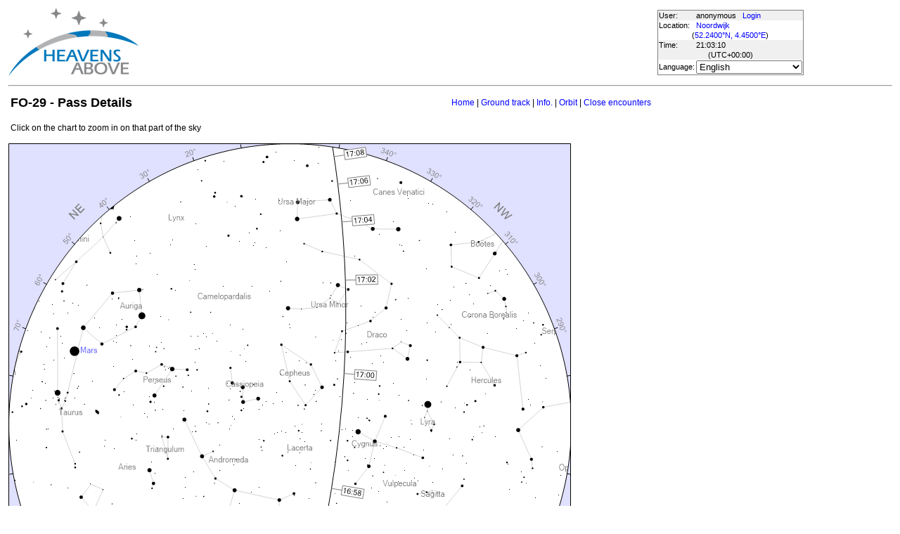

--- FILE ---
content_type: text/html; charset=utf-8
request_url: https://www.heavens-above.com/passdetails.aspx?lat=52.24&lng=4.45&loc=Noordwijk&alt=1&tz=UCT&satid=24278&mjd=59916.7727299941&type=V
body_size: 18261
content:


<!DOCTYPE html>
<html lang="en" dir="ltr">
<head><title>
	FO-29 - Pass Details
</title><meta http-equiv="X-UA-Compatible" content="IE=edge" /><meta name="description" content="Satellite predictions and other astronomical data customised for your location." /><link href="css/ha.css" rel="stylesheet" type="text/css" /><link rel="shortcut icon" href="/favicon.ico" type="image/vnd.microsoft.icon" /><link rel="icon" href="/favicon.ico" type="image/vnd.microsoft.icon" />
	<script type="text/javascript" src="//code.jquery.com/jquery-1.12.0.min.js"></script>
    <script type="text/javascript" src="/scripts/standard.min.js"></script>
	<script type="text/javascript">
		function updateLocalTime(utc) {
			var localdiff = parseInt($('#utcOffset').val());
			var local_now = new Date(utc.getTime() + localdiff);
			$('#spanTime').text(formatTime(local_now));
		}

		$(function () {
			onClockTick = updateLocalTime;
			startClock();
		});
	</script>
	
	</head>
<body>
	<form name="aspnetForm" method="post" action="/passdetails.aspx?lat=52.24&amp;lng=4.45&amp;loc=Noordwijk&amp;alt=1&amp;tz=UCT&amp;satid=24278&amp;mjd=59916.7727299941&amp;type=V" id="aspnetForm">
<div>
<input type="hidden" name="__EVENTTARGET" id="__EVENTTARGET" value="" />
<input type="hidden" name="__EVENTARGUMENT" id="__EVENTARGUMENT" value="" />
<input type="hidden" name="__LASTFOCUS" id="__LASTFOCUS" value="" />
<input type="hidden" name="__VIEWSTATE" id="__VIEWSTATE" value="rjDNN7XgX9APv7HvlKdxZ/nI2pCAt7HtPF64PIhFhLRWHrRFexH/GENKnqkjWpr5OQCOTEt1C+BpMr5cEB8DTG68ebHf7DApEfR6wnnJzeLxLiV1MCVp+eX7u1TA6WAjBNE772PMGZuMw3eZvutgclY3fPB9q224PuULf8LYgGdJrt+4oHNLVxTCJ/7U5AFeUtehnspYEQcjeWDIOtLD4RtB/g7+avNY9Ov65CZawpeT3iCYuMzXyyxQ31jjJax04CcpVMsN+LsbZjeKlVG5lC6q/OA57IhM1Yyj3N9f81Vr8IuR9n5WyvOBpwTV6CkFHClTGAeyhCXdJBXZ8l8E7rmNjBKCaUld8rMdbDMrd97PONPqX27GN6A6NurapmHCSZJBHLPeF4PK0GvJsdmNHNu6KkyluRRDTKFTcdwcDgnIZBxPQNr4gpDccER/bxDuYVdhObQ5l3AXen9nkAydHHwd8ITk0/IzYzcAK3fL0nieOcQlBp1+3quGiThI9o0TKiczZzeaNMkMLJjE5yMhnkz+kaBfXrh04NYy5imI6+Mhim3TsRXX2nk81u1V0YXG/nEXaESzNmvtBFFarKvWy6yi8jqtwURLNbbZCCUfc/3Dq38/EqE0A16sj5tj+exc+todSX8kV3SovjlAymfpWMIxIDYv3WaACRMJ3gUSwWAH7enhNGRquy4/uHdzx4pGhKmPQ8iq1tQwDbXHjArxNpR0w4mKI8GShtvZ4om2g9TVqsZ0R+QuLlxLckwAfG4tOi+AsybbZ7sY/bgWpjeiTPHJnNzJIa5aKEHkYBJjdUSS9z9dxQGr0hdT35SkzwDTDOnYZzTwwE8Tb6lePxrKbh1PNmwNklqSdjdFb67vbdNA/04Traq00M3Gst8OmVB0Zo5P85BC7VH24/6Xq61zf/qa2F1GvNKv3PJ444m4VFBKGDwe4WsYbkKsufkV4zCZt2uKg2JrpEx1gKxrNackEZiUtdtl0B5TCIz7fE7Q/hxwz2TjU4PFLrlnkj38GLEP1S4kuot4JLmyrrWxzrAfZGv92POj1MubnyR5+4XGUum9H4yMRRopNYp6eTvknBd8xHYAsF3jaarIHCDVq1yXu5Zw+Zwd9PxQyb9CRiT/u6r0Px8rkbOBFSDhBTB1oBBeaVhVpqcrTIgfleE+mRDdQnvuS+6Ugk9AIBxwhtWoyQt3eBjjUopVUxvwXl4SVAxn44WAGtCBNATOWJqR1qmQ/QnYHGtpAuaBCqhfNYcgPzUq4jLBpXjCigQGDH8wbXUJV05yvvawrZrT4QMe33m2zbGIpPi929nmMqqQ4+KBLv3tiX4XXWAzqkFWuqnxQJnFoMfHCME8Pzx0N5jtvGlpZsNE8nj2PUwyNv0EUwzI4n3efys1itseOs2TILiVsFXAMFyQMHIfr2dxtUkqK08wK/5wJ82MJ7kiwLZdJN+yYXfuGnjto5DTf63HjR9E9Lm/nH5MCn7YhchryVau3W4+jaT4GFESfLY80cOrNvCOYn7YxqQzb2bHeHAPYpsIWNEAfxB36LbfVBi7nI1Ei6cFMX9Yv4Xc5bp/wQs1BlL/6NFM0pJuiO2hZYTsY3j2ppDQAE6loXowlSFr5qJDOHTjzUumS7N8lQI3waWhAVs4kC0L51IKPaSvSOg42szivuCf4vct9rovtO8XfgqD+uHVjXrZg7r7ydSlDtURyax+fjyzPbBPCsfnPAcT5ASqzLA9/r3C/LzqcxebVz0A8BsQbUzFVPqBXgNrY5MqaDcO23pS3ka5TZeYN6Ovcqay9tH0b7V82O6HFJ/2P8aBLXl+VhdG7TYL3De/[base64]/2pajKETaOCGl0oq417NZBqoEU70bFBsRJNiqbHiTFIkpIMA6AEQUVQT7vZ8Q+tY163abakj8jCsSOLMcM8sN+52uW9vDfDJFXPI77TChVYsWYyT1bpDQRecxSDeWVnwe5jZYf2ONUBjDLkPRhX0Yuh1+L9//sWV2pHfj0odiHJrDEppYFJLAR8ovfjbjlzflLadV/N6yeXStv+BXtS+Ri4Wi9WBhItENdcAfw4Jv/[base64]/3s9DPgZy/x4uYK4I17vx0BuGO95i0IJXqY77Z7ZtBqmJnGBARZzEJKz/odJDFw0ZXn6boRfxdD1UJnRpwvpG5SoDEmhw9uOTj+xdHuldn6Hw09i2KfrxznuUQvzNaCteSNMWakzLyUlpBeh7vYNsr9wQGm/SRZQBwcLDmZ3SAN0I8aXznv67VWfGCwDcWrDOTs27PBMotttHIGnx8dj6cMl9sy0/W74htUwXz+MHkazH3mQ+f7VgMECusNUO/EDztl3aPlaM9VtSHwbQFk99f9Zbz7bJGHMna+H34Fi9cx7A1qlipbLegY7L1ibFbhcYJ/jU7cZE+vKTaq8TKH0fH7T4mn2aUtEuDTlz/zFN0rt+7onVX+OxTAPSC6yEeSTjcYpEQ3LOyYFOrKOh1kGSbKsznpzVAt+GI7CwI2AMgp0XIvXAJK57r75WWttsvOLtx2F1tRpmIiBwRIZu+g2/0Fog9H82m5eLbjjr/hYnmuiu712/auTNTGGN5tJP1WyxJUlZwJNli39F3dotCIrKdxjW+rXjEL7Hibc27IzyMHDL4msy6Y831+e0A+6cFwh/ZdGVYaLSQRESu4gPd82YWP7/isL3dP8MrrBH624cAo4E2AfKf7qHqh7JGQcUdtsJ/eUI5ciAAaAz6XJlqZfsYXorBZzHy4OnbqWLDwsk55ZShpJsStH1k7Ca+8MzA850xKU1aqB6cXdAezmbKQn72RcDQkpxCoV0/0UoHqyoQPtYNQASojtnzLSeCPYRryArwG40iAgr26DbYQjQcYWwhnEkB6bTY3OseVc3DvPfwQZ5T6mGNKQj1jHEzRiaqx36DG2aFcfUsUIjhzR4mUr5/s3wnh5LaEMnHWrILpWN6kghh4EkGyi18j+4FLmxTF3Ye9RJ4yYrqSxiLjd1Ob+KU+sUrHSoPgdD/[base64]/QvrkZj4T8FWZ01DIXNquTY3Ii/UIclfGiGTJqvsLLQJQWpI0bGRAWWwfrObAwoRAktJ016ND23DjHyTBVnltAccNOxXDNx/NN2lYoFfUJNeP71lctJfBTbekKLlDMWRRfRV0/[base64]/naM/cMT3DL0KYcbFU0VXeYENrjqJb057asenh73YG34VuVtOiSG0hcnvYM1XAcR0qvTYX3PMUSUESpZmiw/ZB0G6jgJOPsru6oBz1o2NP0W556EyPQvyn4hNJuuzOX9n4qfBuxvxTysTJTiI8dtiTRL6TBFaSOZUWFIqIJheqbiyRe654AJUfTCDMDGNym+vgayknwm5SxgaXhQMc241PK+WcWW82AmS+nqV7VO14VCc+gc7v44bkiw9We7oOADO5neOb+t37rw/lx1wDi362h8G1JhTdTX3UrbBcL6IPOqyvmSIt1R3CXDs96v9leQOf5ASROKmSp3gMimkIf8bhvVEsry/gPC3s7FPU1PSZBMzjpwkdfyrpCWtvJTAyncIJo5Hf4M1V9nV/[base64]/WVENl23lcPJNgB0BduYwcw9pfwlGE5DtuMd4p7FpQ83xZs95WSpoPDts6WfUUoM26QHUOVCvVj5epgpQu6pElkCvsdEKUQStX9auJoiepdENZNhDzHHoBW97cp8Bt/69hivzYzCCvWMvXxqtklk71q9j7eUmw2AGIpQKTnMFlCvn+dH0fipSQTJmo7f3HIvlSC7aWvgbic7gJA8/qpR6w1x9/4yZfjilYJPXAozqf7dTXSOSaMVAdkMxIvvHWL5D1spS/ES0GZOa78f8N81STwEpTxzE2dKJ9U2tuCcj+kLNiKaMTbVZvGmGY9jyvg1Frw/LnBlsNstwhgsc61uB4kriQLpVEgc2FE6VBnthSMal3SA8OctfaUOpPFYifTVcFZprUKDwwT4oMxvlqXvekU3nlV9ylBZ+nd4dw905qymdZyNzsHzp414b9npudDQUImJcUxVbRUpSJrRfYiyE2cAUNp/vr6AHx5Nr/X6jCzYqNUO3dvchucj0wFJ0r/752H0IyM7GWHOTe9qylPmeohZ9We6u7Cdkg4+LeyOx8sFUbdyRK+1PNeirscouNDJ8BLo+rAIswNzQk6DSEle76hB6LpDY94A==" />
</div>

<script type="text/javascript">
//<![CDATA[
var theForm = document.forms['aspnetForm'];
if (!theForm) {
    theForm = document.aspnetForm;
}
function __doPostBack(eventTarget, eventArgument) {
    if (!theForm.onsubmit || (theForm.onsubmit() != false)) {
        theForm.__EVENTTARGET.value = eventTarget;
        theForm.__EVENTARGUMENT.value = eventArgument;
        theForm.submit();
    }
}
//]]>
</script>


<div>

	<input type="hidden" name="__VIEWSTATEGENERATOR" id="__VIEWSTATEGENERATOR" value="F5D9122F" />
</div>
	<input type="hidden" name="utcOffset" id="utcOffset" value="0" />
	<table border="0" style="margin-left: auto; margin-right: auto; border-style: none">
		<tr>
			<td>
				<a id="ctl00_hyperlinkLogo" href="./?lat=52.24&amp;lng=4.45&amp;loc=Noordwijk&amp;alt=1&amp;tz=UCT&amp;cul=en" style="display:inline-block;border-style:None;"><img src="//heavens-above.com/images/LogoNew.png" alt="" style="border-width:0px;" /></a>
			</td>
			<td>
				
					<script async src="https://pagead2.googlesyndication.com/pagead/js/adsbygoogle.js?client=ca-pub-5668297076217155" crossorigin="anonymous"></script>
<ins class="adsbygoogle" style="display:inline-block;width:728px;height:90px" data-ad-client="ca-pub-5668297076217155" data-ad-slot="5479771053"></ins>
<script>
(adsbygoogle = window.adsbygoogle || []).push({});
</script>

				
			</td>
			<td>
				<table class="userTable">
					<tr>
						<td>
							User:
						</td>
						<td>
							anonymous&nbsp;&nbsp;&nbsp;<a href="/login.aspx">Login</a>
						</td>
					</tr>
					<tr class="lightrow">
						<td>
							Location:
						</td>
						<td>
							<a id="ctl00_linkObservationSite" href="SelectLocation.aspx?lat=52.24&amp;lng=4.45&amp;loc=Noordwijk&amp;alt=1&amp;tz=UCT&amp;cul=en">Noordwijk</a>
							
						</td>
					</tr>
					<tr class="lightrow">
						<td colspan="2" align="center">
							(<a id="ctl00_linkLatLong" href="SelectLocation.aspx?lat=52.24&amp;lng=4.45&amp;loc=Noordwijk&amp;alt=1&amp;tz=UCT&amp;cul=en">52.2400°N, 4.4500°E</a>)
						</td>
					</tr>
					<tr>
						<td>
							Time:
						</td>
						<td>
							<span id="spanTime">
								21:03:07</span>
						</td>
					</tr>
					<tr>
						<td colspan="2" align="center">
							(UTC<span id="ctl00_lblTZ">+00:00</span>)
						</td>
					</tr>
					<tr class="lightrow">
						<td>
							Language:
						</td>
						<td>
							<select name="ctl00$ddlCulture" onchange="javascript:setTimeout(&#39;__doPostBack(\&#39;ctl00$ddlCulture\&#39;,\&#39;\&#39;)&#39;, 0)" id="ctl00_ddlCulture">
	<option value="ar">العربية</option>
	<option value="ca">Catal&#224;</option>
	<option value="cs">Čeština</option>
	<option value="da">Dansk</option>
	<option value="de">Deutsch</option>
	<option value="el">Ελληνικά</option>
	<option selected="selected" value="en">English</option>
	<option value="eo">Esperanto</option>
	<option value="es">Espa&#241;ol</option>
	<option value="eu">Euskara</option>
	<option value="fi">Suomi</option>
	<option value="fr">Fran&#231;ais</option>
	<option value="gl">Galego</option>
	<option value="he">עברית</option>
	<option value="hr">Hrvatski</option>
	<option value="hu">Magyar</option>
	<option value="it">Italiano</option>
	<option value="ja">日本語</option>
	<option value="lt">Lietuvių</option>
	<option value="nl">Nederlands</option>
	<option value="pl">Polski</option>
	<option value="pt">Portugu&#234;s brasileiro</option>
	<option value="pt-PT">Portugu&#234;s de Portugal</option>
	<option value="ro">Rom&#226;nă</option>
	<option value="ru">Русский</option>
	<option value="sk">Slovenčina</option>
	<option value="sl">Slovenščina</option>
	<option value="sv">Svenska</option>
	<option value="ta">தமிழ்</option>
	<option value="th">ไทย</option>
	<option value="tr">T&#252;rk&#231;e</option>
	<option value="uk">Українська</option>
	<option value="zh">简体中文</option>
	<option value="zh-CHT">繁體中文</option>

</select>
						</td>
					</tr>
					
				</table>
			</td>
		</tr>
		<tr>
			<td colspan="3">
				<hr />
			</td>
		</tr>
		<tr>
			<td colspan="2" valign="top">
				<table width="100%">
					<tr>
						<td align="left">
							<span id="ctl00_lblTitle" class="pagehead">FO-29 - Pass Details</span>
						</td>
						<td align="right" class="navbar">
							
							<span id="ctl00_lblNavBar"><a href="/?lat=52.24&lng=4.45&loc=Noordwijk&alt=1&tz=UCT&cul=en" title="Go to home page">Home</a> | <a href="/gtrack.aspx?satid=24278&mjd=59916.7727299941&lat=52.24&lng=4.45&loc=Noordwijk&alt=1&tz=UCT&cul=en" title="Show the groundtrack">Ground track</a> | <a href="/satinfo.aspx?satid=24278&lat=52.24&lng=4.45&loc=Noordwijk&alt=1&tz=UCT&cul=en" title="Show information about this satellite">Info.</a> | <a href="/orbit.aspx?satid=24278&lat=52.24&lng=4.45&loc=Noordwijk&alt=1&tz=UCT&cul=en" title="Show orbit of this satellite">Orbit</a> | <a href="/CloseEncounters.aspx?satid=24278&lat=52.24&lng=4.45&loc=Noordwijk&alt=1&tz=UCT&cul=en" title="Show upcoming close encounters with other orbiting objects">Close encounters</a></span>
						</td>
					</tr>
				</table>
				<p />
				
	<script type="text/javascript">
		$(document).ready(function () {

			$("#ctl00_cph1_imgViewFinder").click(function (e) {
				var src = $(this).attr('src');

				if (src.indexOf('&x=') >= 0) {
					$(this).attr('src', src.slice(0, src.indexOf('&x=')));
					$(this).attr('alt', 'Click on the chart to zoom in on that part of the sky');
					$('#spanChartDesc').text('Click on the chart to zoom in on that part of the sky');
				}
				else {
					var parentOffset = $(this).offset();
					var x = e.pageX - parentOffset.left;
					var y = e.pageY - parentOffset.top;

					$(this).attr('src', $(this).attr('src') + '&x=' + x + '&y=' + y);
					$(this).attr('alt', 'Click anywhere on the chart to return to whole sky view');
					$('#spanChartDesc').text('Click anywhere on the chart to return to whole sky view');
				}
			});

		});

	</script>
	<table width="800">
		<tr>
			<td>
				<span id="spanChartDesc"><span id="ctl00_cph1_lbl12">Click on the chart to zoom in on that part of the sky</span></span>
			</td>
		</tr>
	</table>
	<p />
	<img id="ctl00_cph1_imgViewFinder" src="PassSkyChart2.ashx?passID=148023&amp;size=800&amp;lat=52.24&amp;lng=4.45&amp;loc=Noordwijk&amp;alt=1&amp;tz=UCT&amp;cul=en&amp;showUnlit=false" style="height:800px;width:800px;border-width:0px;" />
	<p />
	Chart size <input name="ctl00$cph1$txtSize" type="text" value="800" id="ctl00_cph1_txtSize" style="width:70px;" />
	(500 - 1600)
	<input type="hidden" name="ctl00$cph1$hiddenLat" id="ctl00_cph1_hiddenLat" />
	<input type="hidden" name="ctl00$cph1$hiddenLng" id="ctl00_cph1_hiddenLng" />
	<input type="hidden" name="ctl00$cph1$hiddenTZ" id="ctl00_cph1_hiddenTZ" />
	<input type="hidden" name="ctl00$cph1$hiddenLoc" id="ctl00_cph1_hiddenLoc" />
	<input type="hidden" name="ctl00$cph1$hiddenSatID" id="ctl00_cph1_hiddenSatID" />
	<input type="hidden" name="ctl00$cph1$hiddenDate" id="ctl00_cph1_hiddenDate" />
	<input type="hidden" name="ctl00$cph1$hiddenFOV" id="ctl00_cph1_hiddenFOV" />
	<input type="hidden" name="ctl00$cph1$hiddenORA" id="ctl00_cph1_hiddenORA" />
	<input type="hidden" name="ctl00$cph1$hiddenODEC" id="ctl00_cph1_hiddenODEC" />
	<p />
	<table>
		<tr>
			<td>
				Date:
			</td>
			<td>
				<span id="ctl00_cph1_lblDate">03 December 2022</span>
			</td>
		</tr>
		<tr>
			<td>
				Orbit:
			</td>
			<td>
				<span id="ctl00_cph1_lblOrbit">799 x 1321 km, 98.5° (Epoch: 25 January)</span>
			</td>
		</tr>
	</table>
	<p />
	<table class="standardTable"><thead><tr><td>Event</td><td>Time</td><td>Altitude</td><td>Azimuth</td><td>Distance (km)</td><td>Brightness</td><td>Sun altitude</td></tr></thead><tbody><tr class="lightrow"><td>Rises</td><td>16:48:27</td><td align="center">0°</td><td>166° (SSE)</td><td align="center">4,312</td><td align="center">13.0</td><td align="center">-11.0°</td></tr><tr class="darkrow"><td>Reaches altitude 10°</td><td>16:51:11</td><td align="center">10°</td><td>168° (SSE)</td><td align="center">3,345</td><td align="center">12.4</td><td align="center">-11.4°</td></tr><tr class="lightrow"><td>Maximum altitude</td><td>16:59:05</td><td align="center">80°</td><td>255° (WSW)</td><td align="center">1,311</td><td align="center">10.3</td><td align="center">-12.5°</td></tr><tr class="darkrow"><td>Drops below altitude 10°</td><td>17:06:33</td><td align="center">10°</td><td>344° (NNW)</td><td align="center">3,175</td><td align="center">12.2</td><td align="center">-13.6°</td></tr><tr class="lightrow"><td>Sets</td><td>18:32:48</td><td align="center">-8°</td><td>205° (SSW)</td><td align="center">5,226</td><td align="center">13.7</td><td align="center">-26.5°</td></tr></tbody></table>

				&nbsp;
				<p />
				<table style="border-top: 1px solid black;">
					<tr>
						<td valign="top" style="width: 100px">
							<a href="https://twitter.com/heavensabovecom?ref_src=twsrc%5Etfw" class="twitter-follow-button" data-size="large" data-show-screen-name="false" data-show-count="false">Follow @heavensabovecom</a><script async src="https://platform.twitter.com/widgets.js" charset="utf-8"></script>
							<!--<a id="ctl00_linkDonate" title="Make a donation to help with the running costs of Heavens-Above" href="Donate2.aspx"><img title="Make a donation to help with the running costs of Heavens-Above" src="//heavens-above.com/images/btn_donate_SM.gif" alt="" style="border-width:0px;" /></a>-->
						</td>
						<td valign="top">
							<div class="footer">
								Developed and maintained by <a href="mailto:Chris.Peat@heavens-above.com">Chris Peat</a>, <a href="https://heavens-above.de">Heavens-Above GmbH</a>. Please read the <a href="faq.aspx">FAQ</a> before sending e-mail. <a href="Imprint.aspx">Imprint</a>.
								</div>
						</td>
						<td>
							<a href="http://www.dlr.de/rb/en/" target="_blank">
								<img src="//heavens-above.com/images/dlrhost.gif" align="left" border="0" alt="DLR" /></a>
						</td>
					</tr>
				</table>
			</td>
			<td rowspan="1" valign="top">
				<p />
				<script async src="//pagead2.googlesyndication.com/pagead/js/adsbygoogle.js?client=ca-pub-5668297076217155" crossorigin="anonymous"></script>
<ins class="adsbygoogle" style="display:inline-block;width:336px;height:280px" data-ad-client="ca-pub-5668297076217155" data-ad-slot="7480853211"></ins>
<script>(adsbygoogle = window.adsbygoogle || []).push({});</script>

					<p />
					<script async src="//pagead2.googlesyndication.com/pagead/js/adsbygoogle.js"></script>
<ins class="adsbygoogle" style="display: inline-block; width: 336px; height: 280px" data-ad-client="ca-pub-5668297076217155" data-ad-slot="7480853211"></ins>
<script>(adsbygoogle = window.adsbygoogle || []).push({});</script>

			</td>
		</tr>
	</table>
	</form>
    <script src="//tags.onscroll.com/608ff96c-526d-43c0-92d3-5faa546bc80e/tag.min.js" async defer></script>
</body>
</html>

--- FILE ---
content_type: text/html; charset=utf-8
request_url: https://www.google.com/recaptcha/api2/aframe
body_size: 267
content:
<!DOCTYPE HTML><html><head><meta http-equiv="content-type" content="text/html; charset=UTF-8"></head><body><script nonce="xgPLHTmTxuMfuTRNgnh89Q">/** Anti-fraud and anti-abuse applications only. See google.com/recaptcha */ try{var clients={'sodar':'https://pagead2.googlesyndication.com/pagead/sodar?'};window.addEventListener("message",function(a){try{if(a.source===window.parent){var b=JSON.parse(a.data);var c=clients[b['id']];if(c){var d=document.createElement('img');d.src=c+b['params']+'&rc='+(localStorage.getItem("rc::a")?sessionStorage.getItem("rc::b"):"");window.document.body.appendChild(d);sessionStorage.setItem("rc::e",parseInt(sessionStorage.getItem("rc::e")||0)+1);localStorage.setItem("rc::h",'1769374990238');}}}catch(b){}});window.parent.postMessage("_grecaptcha_ready", "*");}catch(b){}</script></body></html>

--- FILE ---
content_type: text/xml; charset=utf-8
request_url: https://www.heavens-above.com/GetUTC.ashx
body_size: -148
content:
<t>1769374987836</t>